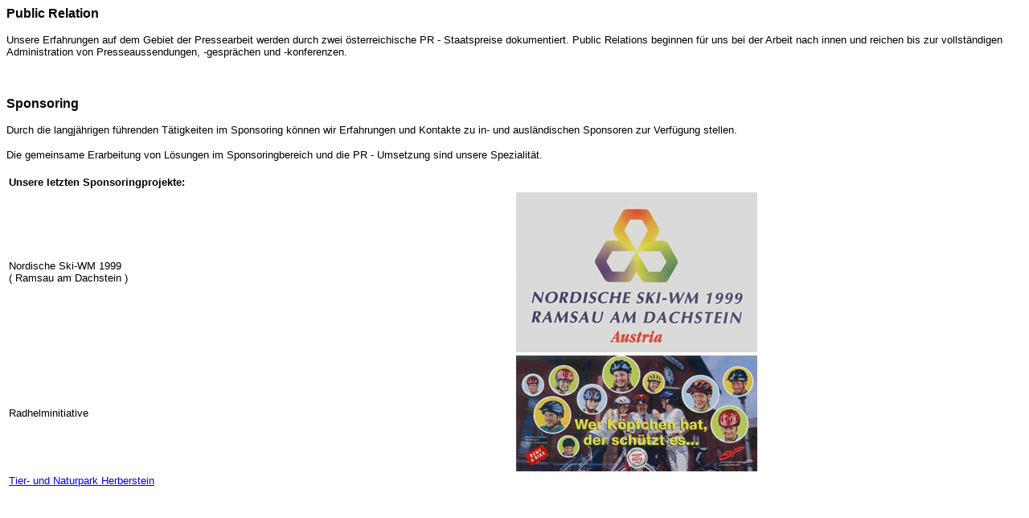

--- FILE ---
content_type: text/html
request_url: https://www.prasl.com/pr.htm
body_size: 745
content:
<HTML>

<HEAD>
<META HTTP-EQUIV="Content-Type" CONTENT="text/html; charset=windows-1252">
<META NAME="GENERATOR" CONTENT="Microsoft FrontPage 4.0">
<META NAME="ProgId" CONTENT="FrontPage.Editor.Document">
<TITLE>Public Relation</TITLE>
</HEAD>

<BODY>

<P><FONT FACE="Arial" SIZE="3"><B>Public Relation</B></FONT></P>
<P><FONT FACE="Arial" SIZE="2">Unsere Erfahrungen auf dem Gebiet der
Pressearbeit werden durch zwei österreichische PR - Staatspreise dokumentiert.
Public Relations beginnen für uns bei der Arbeit nach innen und reichen bis zur
vollständigen Administration von Presseaussendungen, -gesprächen und
-konferenzen.</FONT></P>
<P><FONT SIZE="2">&nbsp;</FONT></P>
<P><B><FONT FACE="Arial" SIZE="3">Sponsoring</FONT></B></P>
<P><FONT FACE="Arial" SIZE="2">Durch die langjährigen führenden Tätigkeiten
im Sponsoring können wir Erfahrungen und Kontakte zu in- und ausländischen
Sponsoren zur Verfügung stellen.</FONT></P>
<P><FONT FACE="Arial" SIZE="2">Die gemeinsame Erarbeitung von Lösungen im
Sponsoringbereich und die PR - Umsetzung sind unsere Spezialität.</FONT></P>
<TABLE WIDTH="100%" BORDER="0">
  <TBODY>
    <TR>
      <TD WIDTH="50%"><FONT FACE="Arial" SIZE="2"><B>Unsere letzten
        Sponsoringprojekte:</B></FONT></TD>
      <TD WIDTH="50%"><FONT SIZE="2">&nbsp;</FONT></TD>
    </TR>
    <TR>
      <TD WIDTH="50%"><FONT FACE="Arial" SIZE="2">Nordische Ski-WM 1999&nbsp;<BR>
        ( Ramsau am Dachstein )</FONT></TD>
      <TD WIDTH="50%"><FONT SIZE="2"><IMG SRC="grafik/Ramsau_Logo.jpg" BORDER="0" width="300" height="199"></FONT></TD>
    </TR>
    <TR>
      <TD WIDTH="50%"><FONT FACE="Arial" SIZE="2">Radhelminitiative</FONT></TD>
      <TD WIDTH="50%"><FONT SIZE="2"><IMG SRC="grafik/Radinitiative.jpg" BORDER="0" width="300" height="144"></FONT></TD>
    </TR>
    <TR>
      <TD WIDTH="50%"><FONT SIZE="2" FACE="Arial"><A HREF="http://212.186.194.59/herberstein/index.htm" TARGET="_blank">Tier-
        und Naturpark Herberstein</A></FONT></TD>
      <TD WIDTH="50%"></TD>
    </TR>
  </TBODY>
</TABLE>

</BODY>

</HTML>
